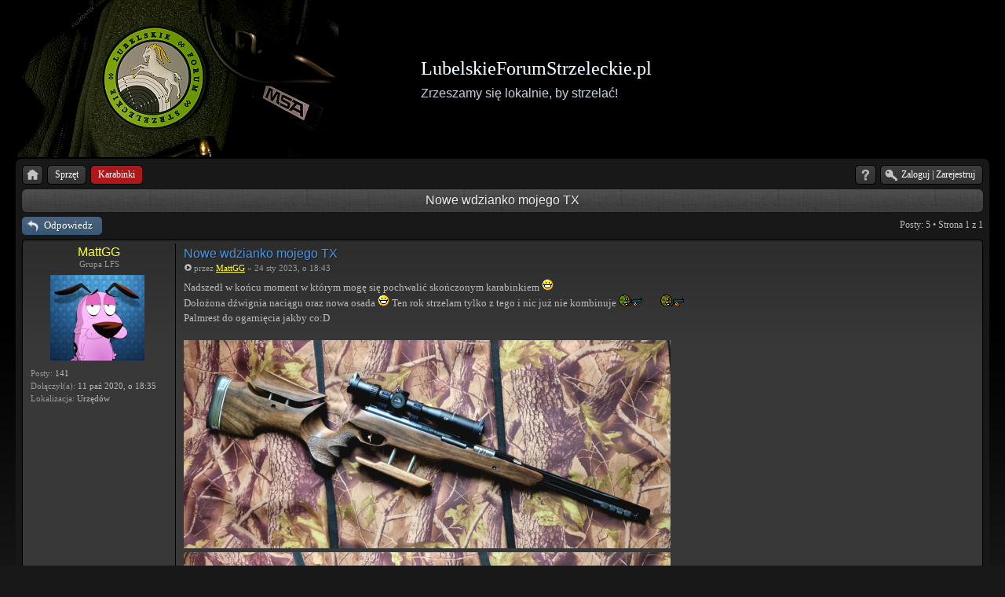

--- FILE ---
content_type: text/html; charset=UTF-8
request_url: http://lubelskieforumstrzeleckie.pl/viewtopic.php?f=21&t=1518&p=18283&sid=f73db6a9812f875ced8ce95eeaaa10f7
body_size: 6252
content:
<!DOCTYPE html>
<!--[if lt IE 8]><html dir="ltr" lang="pl" class="ie oldie ie7"><![endif]-->
<!--[if IE 8]><html dir="ltr" lang="pl" class="ie oldie"><![endif]-->
<!--[if gt IE 8]><html dir="ltr" lang="pl" class="ie"><![endif]-->
<!--[if !(IE)]><!--><html dir="ltr" lang="pl"><!--<![endif]-->
<head>
	<meta charset="UTF-8">
	<meta http-equiv="X-UA-Compatible" content="IE=edge,chrome=1">
	
	<link rel="alternate" type="application/atom+xml" title="Kanał - LubelskieForumStrzeleckie.pl" href="http://lubelskieforumstrzeleckie.pl/feed.php" /><link rel="alternate" type="application/atom+xml" title="Kanał - Najnowsze wątki" href="http://lubelskieforumstrzeleckie.pl/feed.php?mode=topics" /><link rel="alternate" type="application/atom+xml" title="Kanał - Dział - Karabinki" href="http://lubelskieforumstrzeleckie.pl/feed.php?f=21" /><link rel="alternate" type="application/atom+xml" title="Kanał - Wątek - Nowe wdzianko mojego TX" href="http://lubelskieforumstrzeleckie.pl/feed.php?f=21&amp;t=1518" />
<!--
   phpBB style name:    Artodia Black
   Based on style:      prosilver (this is the default phpBB3 style)
   Prosilver author:    Tom Beddard ( http://www.subBlue.com/ )
   Artodia Black author: Vjacheslav Trushkin ( http://www.artodia.com/ )
-->
	<title>LubelskieForumStrzeleckie.pl - Zobacz wątek - Nowe wdzianko mojego TX</title>
	<link rel="stylesheet" href="./style.php?id=8&amp;lang=pl&amp;sid=2c6432c7159965ff50081cfb030cdd0d">
	
<script>

	var phpBB = {
		currentPage: '',
		themePath: './styles/art_black/theme',
		lang: 'pl'
	};

	var jump_page = 'Wprowadź numer strony, do której chcesz przejść:';
	var on_page = '1';
	var per_page = '';
	var base_url = '';
	var style_cookie = 'phpBBstyle';
	var style_cookie_settings = '; path=/; domain=lubelskieforumstrzeleckie.pl';
	var onload_functions = new Array();
	var onunload_functions = new Array();

	/**
	* Find a member
	*/
	function find_username(url)
	{
		popup(url, 760, 570, '_usersearch');
		return false;
	}

	/**
	* New function for handling multiple calls to window.onload and window.unload by pentapenguin
	*/
	window.onload = function()
	{
		for (var i = 0; i < onload_functions.length; i++)
		{
			eval(onload_functions[i]);
		}
	};

	window.onunload = function()
	{
		for (var i = 0; i < onunload_functions.length; i++)
		{
			eval(onunload_functions[i]);
		}
	};

</script>
<script src="./styles/art_black/template/forum_fn.js"></script>
</head>
<body class="phpbb section-viewtopic">

<div class="wrap-top" id="wrap">
	<div class="wrap-top-top"></div>
	<div class="wrap-top-mid"></div>
</div>

<div class="content-wrapper">
	<ul class="page-header">
		<li class="logo">
			<a href="./index.php?sid=2c6432c7159965ff50081cfb030cdd0d"><img src="./styles/art_black/imageset/logo.png" alt="" title="" /></a>
		</li>
		<li class="site-title">
			<h1>LubelskieForumStrzeleckie.pl</h1>
			<h2>Zrzeszamy się lokalnie, by strzelać!</h2>
		</li>
	</ul>
	<div class="page-content">

		

		<ul class="menu left">
			<li class="nav-jumpbox"><a href="./index.php?sid=2c6432c7159965ff50081cfb030cdd0d" title="Strona główna forum" class="menu-home"><span>Strona główna forum</span></a></li>
			
				<li class="nav-forum "><a href="./viewforum.php?f=52&amp;sid=2c6432c7159965ff50081cfb030cdd0d" class="menu-forum"><span>Sprzęt</span></a></li>
			
				<li class="nav-forum  active"><a href="./viewforum.php?f=21&amp;sid=2c6432c7159965ff50081cfb030cdd0d" class="menu-forum"><span>Karabinki</span></a></li>
			
		</ul>

		<ul class="menu right">
			
			<li><a href="./faq.php?sid=2c6432c7159965ff50081cfb030cdd0d" title="FAQ" class="menu-faq"><span>FAQ</span></a></li>
			
				<li class="popup-trigger">
					<a href="./ucp.php?mode=login&amp;sid=2c6432c7159965ff50081cfb030cdd0d" class="menu-login"><span>Zaloguj <em>|</em> Zarejestruj</span></a>
					<div class="popup">
						
							<form action="./ucp.php?mode=login&amp;sid=2c6432c7159965ff50081cfb030cdd0d" method="post">
							<fieldset>
							<dl>
								<dt>Nazwa użytkownika:</dt>
								<dd><input class="inputbox" type="text" name="username" value="" required></dd>
							</dl>
							<dl>
								<dt>Hasło:</dt>
								<dd><input class="inputbox" type="password" name="password" value="" required></dd>
							</dl>
							<p class="nowrap right"><label><input type="checkbox" name="autologin"> Zapamiętaj mnie</label></p>
							<p class="right">
								<input class="button1" type="submit" name="login" value="Zaloguj">
								 <a class="button2" href="./ucp.php?mode=register&amp;sid=2c6432c7159965ff50081cfb030cdd0d">Zarejestruj</a>
							</p>
							
								<p class="right" style="display: none;" id="phpbb-sendpass">
									<span class="data-register">./ucp.php?mode=register&amp;sid=2c6432c7159965ff50081cfb030cdd0d</span>
									<span class="data-forgot">Zapomniałem hasła</span>
								</p>
							
							</fieldset>
							</form>
						
					</div>
				</li>
			
		</ul>
		
		<div class="clear"></div>
		
		
<h2 class="header"><a href="./viewtopic.php?f=21&amp;t=1518&amp;sid=2c6432c7159965ff50081cfb030cdd0d">Nowe wdzianko mojego TX</a></h2>
<!-- NOTE: remove the style="display: none" when you want to have the forum description on the topic body -->

<div class="topic-actions">

	<div class="buttons">
	
		<div class="reply-icon"><a href="./posting.php?mode=reply&amp;f=21&amp;t=1518&amp;sid=2c6432c7159965ff50081cfb030cdd0d" title="Odpowiedz"><span></span>Odpowiedz</a></div>
	
	</div>

	
		<div class="pagination">
			Posty: 5
			 &bull; Strona <strong>1</strong> z <strong>1</strong>
		</div>
	

</div>
<div class="clear"></div>


	<div id="p18279" class="post bg2">
		<div class="inner"><span class="corners-top"><span></span></span>

		
		<div class="profile">
			<dl class="postprofile" id="profile18279">
			
			<dt class="popup-trigger">
				<a href="./memberlist.php?mode=viewprofile&amp;u=2423&amp;sid=2c6432c7159965ff50081cfb030cdd0d"><a href="./memberlist.php?mode=viewprofile&amp;u=2423&amp;sid=2c6432c7159965ff50081cfb030cdd0d" style="color: #FFFF33;" class="username-coloured">MattGG</a></a>
				<div class="popup popup-list">
					<ul>
						<li><a href="./memberlist.php?mode=viewprofile&amp;u=2423&amp;sid=2c6432c7159965ff50081cfb030cdd0d">Zobacz profil</a></li>
						
					</ul>
				</div>
			</dt>
			<dd class="poster-rank">Grupa LFS</dd>
			<dd class="poster-avatar">
				<a href="./memberlist.php?mode=viewprofile&amp;u=2423&amp;sid=2c6432c7159965ff50081cfb030cdd0d"><img src="./download/file.php?avatar=2423_1603304351.jpg" width="120" height="109" alt="Avatar użytkownika" /></a>
			</dd>
			<dd><strong>Posty:</strong> 141</dd><dd><strong>Dołączył(a):</strong> 11 paź 2020, o 18:35</dd><dd><strong>Lokalizacja:</strong> Urzędów</dd>

		</dl>

		</div>
	

		<div class="postbody">
			

			<h3 class="first"><a href="#p18279">Nowe wdzianko mojego TX</a></h3>
			<p class="author"><a href="./viewtopic.php?p=18279&amp;sid=2c6432c7159965ff50081cfb030cdd0d#p18279"><img src="./styles/art_black/imageset/icon_topic_latest.png" width="11" height="9" alt="Post" title="Post" /></a>przez <strong><a href="./memberlist.php?mode=viewprofile&amp;u=2423&amp;sid=2c6432c7159965ff50081cfb030cdd0d" style="color: #FFFF33;" class="username-coloured">MattGG</a></strong> &raquo; 24 sty 2023, o 18:43 </p>

			

			<div class="content">Nadszedł w końcu moment w którym mogę się pochwalić skończonym karabinkiem  <img src="./images/smilies/icon_biggrin.gif" alt=":D" title="Biggirin" /> <br />Dołożona dźwignia naciągu oraz nowa osada  <img src="./images/smilies/icon_biggrin.gif" alt=":D" title="Biggirin" />  Ten rok strzelam tylko z tego i nic już nie kombinuje  <img src="./images/smilies/502.gif" alt="FIRE" title="Ognia" /> <img src="./images/smilies/502.gif" alt="FIRE" title="Ognia" /> <br />Palmrest do ogarnięcia jakby co:D <br /><br /><a href="https://images91.fotosik.pl/642/2112b0a9c2664d4d.jpg" class="postlink"><img src="https://images91.fotosik.pl/642/2112b0a9c2664d4dgen.jpg" alt="Obrazek" /></a><br /><a href="https://images89.fotosik.pl/643/059b1a6fc16be92f.jpg" class="postlink"><img src="https://images89.fotosik.pl/643/059b1a6fc16be92fgen.jpg" alt="Obrazek" /></a></div>

			

		</div>
		
		<div class="back2top"><a href="#wrap" class="top" title="Góra">Góra</a></div>

		<span class="corners-bottom"><span></span></span></div>
	</div>

	<hr class="divider" />

	<div id="p18280" class="post bg1">
		<div class="inner"><span class="corners-top"><span></span></span>

		
		<div class="profile">
			<dl class="postprofile" id="profile18280">
			
			<dt class="popup-trigger">
				<a href="./memberlist.php?mode=viewprofile&amp;u=58&amp;sid=2c6432c7159965ff50081cfb030cdd0d"><a href="./memberlist.php?mode=viewprofile&amp;u=58&amp;sid=2c6432c7159965ff50081cfb030cdd0d" style="color: #FFFF33;" class="username-coloured">Jorguś</a></a>
				<div class="popup popup-list">
					<ul>
						<li><a href="./memberlist.php?mode=viewprofile&amp;u=58&amp;sid=2c6432c7159965ff50081cfb030cdd0d">Zobacz profil</a></li>
						
					</ul>
				</div>
			</dt>
			<dd class="poster-rank">Grupa LFS</dd>
			<dd class="poster-avatar">
				<a href="./memberlist.php?mode=viewprofile&amp;u=58&amp;sid=2c6432c7159965ff50081cfb030cdd0d"><img src="./download/file.php?avatar=58_1489494991.jpeg" width="119" height="119" alt="Avatar użytkownika" /></a>
			</dd>
			<dd><strong>Posty:</strong> 395</dd><dd><strong>Dołączył(a):</strong> 9 gru 2014, o 15:10</dd>

		</dl>

		</div>
	

		<div class="postbody">
			

			<h3 ><a href="#p18280">Re: Nowe wdzianko mojego TX</a></h3>
			<p class="author"><a href="./viewtopic.php?p=18280&amp;sid=2c6432c7159965ff50081cfb030cdd0d#p18280"><img src="./styles/art_black/imageset/icon_topic_latest.png" width="11" height="9" alt="Post" title="Post" /></a>przez <strong><a href="./memberlist.php?mode=viewprofile&amp;u=58&amp;sid=2c6432c7159965ff50081cfb030cdd0d" style="color: #FFFF33;" class="username-coloured">Jorguś</a></strong> &raquo; 25 sty 2023, o 07:48 </p>

			

			<div class="content">Ergonomia pracy na pewno Ci się poprawiła, a i drewienko wygląda super. Jeżeli zamierzasz strzelać cały rok bez kombinowania to tylko wyjdzie na plus, nauczysz się karabinka a wyniki pójdą w górę.</div>

			<div id="sig18280" class="signature"><span style="font-size: 85%; line-height: 116%;">SKŁADAK, system Steyr LG 110 FT, lufa Anschutz, osada FWB-800, stopka MEC free position, spust MEC trigger II, grip, palmrest, baka- RINK, optyka - Viper PST II 3-15x44 FFP EBR 2C</span>.    FWB P44</div>

		</div>
		
		<div class="back2top"><a href="#wrap" class="top" title="Góra">Góra</a></div>

		<span class="corners-bottom"><span></span></span></div>
	</div>

	<hr class="divider" />

	<div id="p18281" class="post bg2">
		<div class="inner"><span class="corners-top"><span></span></span>

		
		<div class="profile">
			<dl class="postprofile" id="profile18281">
			
			<dt class="popup-trigger">
				<a href="./memberlist.php?mode=viewprofile&amp;u=2366&amp;sid=2c6432c7159965ff50081cfb030cdd0d"><a href="./memberlist.php?mode=viewprofile&amp;u=2366&amp;sid=2c6432c7159965ff50081cfb030cdd0d" style="color: #00AA00;" class="username-coloured">Jabu</a></a>
				<div class="popup popup-list">
					<ul>
						<li><a href="./memberlist.php?mode=viewprofile&amp;u=2366&amp;sid=2c6432c7159965ff50081cfb030cdd0d">Zobacz profil</a></li>
						
					</ul>
				</div>
			</dt>
			
			<dd class="poster-avatar">
				<a href="./memberlist.php?mode=viewprofile&amp;u=2366&amp;sid=2c6432c7159965ff50081cfb030cdd0d"><img src="./download/file.php?avatar=2366_1549398207.jpg" width="117" height="119" alt="Avatar użytkownika" /></a>
			</dd>
			<dd><strong>Posty:</strong> 994</dd><dd><strong>Dołączył(a):</strong> 5 lut 2019, o 09:49</dd>

		</dl>

		</div>
	

		<div class="postbody">
			

			<h3 ><a href="#p18281">Re: Nowe wdzianko mojego TX</a></h3>
			<p class="author"><a href="./viewtopic.php?p=18281&amp;sid=2c6432c7159965ff50081cfb030cdd0d#p18281"><img src="./styles/art_black/imageset/icon_topic_latest.png" width="11" height="9" alt="Post" title="Post" /></a>przez <strong><a href="./memberlist.php?mode=viewprofile&amp;u=2366&amp;sid=2c6432c7159965ff50081cfb030cdd0d" style="color: #00AA00;" class="username-coloured">Jabu</a></strong> &raquo; 26 sty 2023, o 08:41 </p>

			

			<div class="content">Bomba!</div>

			

		</div>
		
		<div class="back2top"><a href="#wrap" class="top" title="Góra">Góra</a></div>

		<span class="corners-bottom"><span></span></span></div>
	</div>

	<hr class="divider" />

	<div id="p18282" class="post bg1">
		<div class="inner"><span class="corners-top"><span></span></span>

		
		<div class="profile">
			<dl class="postprofile" id="profile18282">
			
			<dt class="popup-trigger">
				<a href="./memberlist.php?mode=viewprofile&amp;u=199&amp;sid=2c6432c7159965ff50081cfb030cdd0d"><a href="./memberlist.php?mode=viewprofile&amp;u=199&amp;sid=2c6432c7159965ff50081cfb030cdd0d" style="color: #FFFF33;" class="username-coloured">Zagorek</a></a>
				<div class="popup popup-list">
					<ul>
						<li><a href="./memberlist.php?mode=viewprofile&amp;u=199&amp;sid=2c6432c7159965ff50081cfb030cdd0d">Zobacz profil</a></li>
						
					</ul>
				</div>
			</dt>
			<dd class="poster-rank">Grupa LFS</dd>
			<dd class="poster-avatar">
				<a href="./memberlist.php?mode=viewprofile&amp;u=199&amp;sid=2c6432c7159965ff50081cfb030cdd0d"><img src="./download/file.php?avatar=199_1527184762.jpg" width="120" height="120" alt="Avatar użytkownika" /></a>
			</dd>
			<dd><strong>Posty:</strong> 2534</dd><dd><strong>Dołączył(a):</strong> 26 maja 2016, o 19:30</dd><dd><strong>Lokalizacja:</strong> Jastów k. Lublina</dd>

		</dl>

		</div>
	

		<div class="postbody">
			

			<h3 ><a href="#p18282">Re: Nowe wdzianko mojego TX</a></h3>
			<p class="author"><a href="./viewtopic.php?p=18282&amp;sid=2c6432c7159965ff50081cfb030cdd0d#p18282"><img src="./styles/art_black/imageset/icon_topic_latest.png" width="11" height="9" alt="Post" title="Post" /></a>przez <strong><a href="./memberlist.php?mode=viewprofile&amp;u=199&amp;sid=2c6432c7159965ff50081cfb030cdd0d" style="color: #FFFF33;" class="username-coloured">Zagorek</a></strong> &raquo; 26 sty 2023, o 22:08 </p>

			

			<div class="content">Piękny. Jak się z niego ostrzelasz to i efekt będzie lepszy. Taka osada daje oprócz estetyki o wiele większe możliwości terenowego strzelania.</div>

			<div id="sig18282" class="signature">BMK 40, <span style="font-weight: bold">Steyr EVO 10</span><br /><span style="font-weight: bold"><span style="font-style: italic"><span style="text-decoration: underline"><span style="color: #FFFF00">Jeśli nie uwierzysz w to, że możesz wygrać, przegrasz zanim zaczniesz</span></span></span></span></div>

		</div>
		
		<div class="back2top"><a href="#wrap" class="top" title="Góra">Góra</a></div>

		<span class="corners-bottom"><span></span></span></div>
	</div>

	<hr class="divider" />

	<div id="p18283" class="post bg2">
		<div class="inner"><span class="corners-top"><span></span></span>

		
		<div class="profile">
			<dl class="postprofile" id="profile18283">
			
			<dt class="popup-trigger">
				<a href="./memberlist.php?mode=viewprofile&amp;u=59&amp;sid=2c6432c7159965ff50081cfb030cdd0d"><a href="./memberlist.php?mode=viewprofile&amp;u=59&amp;sid=2c6432c7159965ff50081cfb030cdd0d" style="color: #00AA00;" class="username-coloured">Łeza</a></a>
				<div class="popup popup-list">
					<ul>
						<li><a href="./memberlist.php?mode=viewprofile&amp;u=59&amp;sid=2c6432c7159965ff50081cfb030cdd0d">Zobacz profil</a></li>
						
					</ul>
				</div>
			</dt>
			
			<dd class="poster-avatar">
				<a href="./memberlist.php?mode=viewprofile&amp;u=59&amp;sid=2c6432c7159965ff50081cfb030cdd0d"><img src="./download/file.php?avatar=59_1445077438.jpg" width="120" height="108" alt="Avatar użytkownika" /></a>
			</dd>
			<dd><strong>Posty:</strong> 1504</dd><dd><strong>Dołączył(a):</strong> 9 gru 2014, o 16:08</dd>

		</dl>

		</div>
	

		<div class="postbody">
			

			<h3 ><a href="#p18283">Re: Nowe wdzianko mojego TX</a></h3>
			<p class="author"><a href="./viewtopic.php?p=18283&amp;sid=2c6432c7159965ff50081cfb030cdd0d#p18283"><img src="./styles/art_black/imageset/icon_topic_latest.png" width="11" height="9" alt="Post" title="Post" /></a>przez <strong><a href="./memberlist.php?mode=viewprofile&amp;u=59&amp;sid=2c6432c7159965ff50081cfb030cdd0d" style="color: #00AA00;" class="username-coloured">Łeza</a></strong> &raquo; 27 sty 2023, o 00:56 </p>

			

			<div class="content">Ładnie się prezentuje  <img src="./images/smilies/icon_biggrin.gif" alt=":D" title="Biggirin" /></div>

			

		</div>
		
		<div class="back2top"><a href="#wrap" class="top" title="Góra">Góra</a></div>

		<span class="corners-bottom"><span></span></span></div>
	</div>

	<hr class="divider" />

	<form id="viewtopic" method="post" action="./viewtopic.php?f=21&amp;t=1518&amp;sid=2c6432c7159965ff50081cfb030cdd0d">

	<fieldset class="display-options" style="margin-top: 0; ">
		
		<label>Wyświetl posty nie starsze niż: <select name="st" id="st"><option value="0" selected="selected">Wszystkie posty</option><option value="1">dzień</option><option value="7">tydzień</option><option value="14">2 tygodnie</option><option value="30">miesiąc</option><option value="90">3 miesiące</option><option value="180">6 miesięcy</option><option value="365">rok</option></select></label>
		<label>Sortuj wg <select name="sk" id="sk"><option value="a">Autor</option><option value="t" selected="selected">Data</option><option value="s">Tytuł</option></select></label> <label><select name="sd" id="sd"><option value="a" selected="selected">Rosnąco</option><option value="d">Malejąco</option></select> <input type="submit" name="sort" value="Przejdź" class="button2" /></label>
		
	</fieldset>

	</form>


<div class="topic-actions">
	<div class="buttons">
	
		<div class="reply-icon"><a href="./posting.php?mode=reply&amp;f=21&amp;t=1518&amp;sid=2c6432c7159965ff50081cfb030cdd0d" title="Odpowiedz"><span></span>Odpowiedz</a></div>
		
	</div>

	
		<div class="pagination">
			Posty: 5
			 &bull; Strona <strong>1</strong> z <strong>1</strong>
		</div>
	
</div>

<style>.szafy { display: none; }</style><a href="http://www.4poziom.waw.pl‎" class="szafy">meble kuchenne warszawa ceny</a><br>

	<p></p><p><a href="./viewforum.php?f=21&amp;sid=2c6432c7159965ff50081cfb030cdd0d" class="left-box left" accesskey="r">Powrót do Karabinki</a></p>

	<form method="post" id="jumpbox" action="./viewforum.php?sid=2c6432c7159965ff50081cfb030cdd0d" onsubmit="if(this.f.value == -1){return false;}">

	
		<fieldset class="jumpbox">
	
			<label for="f" accesskey="j">Skocz do:</label>
			<select name="f" id="f" onchange="if(this.options[this.selectedIndex].value != -1){ document.forms['jumpbox'].submit() }">
			
				<option value="-1">Wybierz dział</option>
			<option value="-1">------------------</option>
				<option value="17">Dział organizacyjny</option>
			
				<option value="19">&nbsp; &nbsp;Informacje</option>
			
				<option value="41">&nbsp; &nbsp;Partnerzy</option>
			
				<option value="3">Wiatrówki</option>
			
				<option value="49">&nbsp; &nbsp;Dział ogólny</option>
			
				<option value="51">&nbsp; &nbsp;Piaskownica - co? gdzie? za ile?</option>
			
				<option value="52">&nbsp; &nbsp;Sprzęt</option>
			
				<option value="21" selected="selected">&nbsp; &nbsp;&nbsp; &nbsp;Karabinki</option>
			
				<option value="22">&nbsp; &nbsp;&nbsp; &nbsp;Pistolety</option>
			
				<option value="23">&nbsp; &nbsp;&nbsp; &nbsp;Optyka</option>
			
				<option value="53">&nbsp; &nbsp;&nbsp; &nbsp;Akcesoria</option>
			
				<option value="24">&nbsp; &nbsp;&nbsp; &nbsp;Cele wiatrówkowe</option>
			
				<option value="35">&nbsp; &nbsp;Miejscówki/lokalizacje</option>
			
				<option value="7">&nbsp; &nbsp;Spotkania/wyjazdy</option>
			
				<option value="33">&nbsp; &nbsp;Warsztat pneumatyczny</option>
			
				<option value="4">Broń palna</option>
			
				<option value="34">&nbsp; &nbsp;Regulacje prawne/pozwolenia/materiały dydaktyczne</option>
			
				<option value="14">&nbsp; &nbsp;Dział ogólny - dyskusja</option>
			
				<option value="15">&nbsp; &nbsp;Sprzęt - broń/amunicja</option>
			
				<option value="73">&nbsp; &nbsp;Akcesoria strzeleckie</option>
			
				<option value="40">&nbsp; &nbsp;Strzelnice</option>
			
				<option value="11">&nbsp; &nbsp;Spotkania/zawody/imprezy</option>
			
				<option value="39">&nbsp; &nbsp;Stowarzyszenia/organizacje</option>
			
				<option value="5">Czarnoprochowce</option>
			
				<option value="29">&nbsp; &nbsp;Sprzęt</option>
			
				<option value="30">&nbsp; &nbsp;Zadymione spotkania</option>
			
				<option value="48">&nbsp; &nbsp;Warsztat</option>
			
				<option value="50">&nbsp; &nbsp;Dyskusja</option>
			
				<option value="6">Łucznictwo</option>
			
				<option value="28">&nbsp; &nbsp;Łuki/strzały/cele</option>
			
				<option value="36">&nbsp; &nbsp;Imprezy/eventy</option>
			
				<option value="12">AirSoftGun</option>
			
				<option value="31">&nbsp; &nbsp;Sprzęt</option>
			
				<option value="32">&nbsp; &nbsp;Spotkania</option>
			
				<option value="9">&nbsp; &nbsp;ASGLublin.pl</option>
			
				<option value="44">Paintball</option>
			
				<option value="45">&nbsp; &nbsp;Sprzęt</option>
			
				<option value="46">&nbsp; &nbsp;Imprezy</option>
			
				<option value="64">Forum grupowe</option>
			
				<option value="66">&nbsp; &nbsp;&nbsp; &nbsp;Strzelnica Borowica informacje/rezerwacje</option>
			
			</select>
			<input type="submit" value="Przejdź" class="button2" />
		</fieldset>
	</form>


	<h3>Kto przegląda forum</h3>
	<p>Użytkownicy przeglądający ten dział: Brak zidentyfikowanych użytkowników i 1 gość</p>

<div class="navbar">
	<div class="left">
		<a href="./index.php?sid=2c6432c7159965ff50081cfb030cdd0d">Strona główna forum</a>
	</div>
	
		<div class="right">
			<a href="./ucp.php?mode=delete_cookies&amp;sid=2c6432c7159965ff50081cfb030cdd0d">Usuń ciasteczka</a>
			
		</div>
	
</div>


	</div><!-- content -->
</div><!-- wrap-content -->

<div class="footer"><div class="inner">
	
	<p class="left">
		<style>.styles { display: none; }</style><a href="http://www.phpbb3styles.de" class="styles">phpbb 3.1 style</a> <style>.alveo { display: none; }</style><a href="http://allegro.pl/my_page.php?uid=14062237‎" class="alveo">alveo</a> <br>
Przyjazne użytkownikom polskie wsparcie phpBB3 - <a href="http://phpbb3.pl">phpBB3.PL</a> <!-- Jeżeli chcesz usunąć tę wiadomość, znajdziesz ją w pliku language/pl/common.php. Prosimy jednak o nie usuwanie jej, a przynajmniej zostawienie samego linku do phpBB3.PL --><br />
	</p>
	
	<p class="copyright">
		<a href="http://www.phpbb.com/" class="phpbb-group" title="Powered by phpBB">Powered by phpBB&reg; Forum Software &copy; phpBB Group</a> 
<!--
    Please do not remove style author's link below. For updates and support visit http://www.artodia.com/
//-->
		<a href="http://www.artodia.com/" class="arty" title="phpBB style by Arty">phpBB style by Arty</a>
	</p>
	<div class="clear"><img src="./cron.php?cron_type=tidy_cache&amp;sid=2c6432c7159965ff50081cfb030cdd0d" width="1" height="1" alt="cron" /></div>
</div></div>

<!--[if lt IE 9]>
	<script type="text/javascript" src="./styles/art_black/template/jquery-1.10.2.min.js"></script>
<![endif]-->
<!--[if gte IE 9]><!-->
	<script type="text/javascript" src="./styles/art_black/template/jquery-2.0.3.min.js"></script>
<!--<![endif]-->
<script src="./styles/art_black/theme/theme.js"></script>

	<script>
		phpBB.jumpBoxAction = './viewforum.php?sid=2c6432c7159965ff50081cfb030cdd0d';
		phpBB.jumpBoxData = [
			
			{
				'id'	: -1,
				'level'	 : ''
			},
			{
				'id'	: 17,
				'level'	 : ''
			},
			{
				'id'	: 19,
				'level'	 : '.'
			},
			{
				'id'	: 41,
				'level'	 : '.'
			},
			{
				'id'	: 3,
				'level'	 : ''
			},
			{
				'id'	: 49,
				'level'	 : '.'
			},
			{
				'id'	: 51,
				'level'	 : '.'
			},
			{
				'id'	: 52,
				'level'	 : '.'
			},
			{
				'id'	: 21,
				'selected'  : true,
				'level'	 : '..'
			},
			{
				'id'	: 22,
				'level'	 : '..'
			},
			{
				'id'	: 23,
				'level'	 : '..'
			},
			{
				'id'	: 53,
				'level'	 : '..'
			},
			{
				'id'	: 24,
				'level'	 : '..'
			},
			{
				'id'	: 35,
				'level'	 : '.'
			},
			{
				'id'	: 7,
				'level'	 : '.'
			},
			{
				'id'	: 33,
				'level'	 : '.'
			},
			{
				'id'	: 4,
				'level'	 : ''
			},
			{
				'id'	: 34,
				'level'	 : '.'
			},
			{
				'id'	: 14,
				'level'	 : '.'
			},
			{
				'id'	: 15,
				'level'	 : '.'
			},
			{
				'id'	: 73,
				'level'	 : '.'
			},
			{
				'id'	: 40,
				'level'	 : '.'
			},
			{
				'id'	: 11,
				'level'	 : '.'
			},
			{
				'id'	: 39,
				'level'	 : '.'
			},
			{
				'id'	: 5,
				'level'	 : ''
			},
			{
				'id'	: 29,
				'level'	 : '.'
			},
			{
				'id'	: 30,
				'level'	 : '.'
			},
			{
				'id'	: 48,
				'level'	 : '.'
			},
			{
				'id'	: 50,
				'level'	 : '.'
			},
			{
				'id'	: 6,
				'level'	 : ''
			},
			{
				'id'	: 28,
				'level'	 : '.'
			},
			{
				'id'	: 36,
				'level'	 : '.'
			},
			{
				'id'	: 12,
				'level'	 : ''
			},
			{
				'id'	: 31,
				'level'	 : '.'
			},
			{
				'id'	: 32,
				'level'	 : '.'
			},
			{
				'id'	: 44,
				'level'	 : ''
			},
			{
				'id'	: 45,
				'level'	 : '.'
			},
			{
				'id'	: 46,
				'level'	 : '.'
			},
			{
				'id'	: 64,
				'level'	 : ''
			},
			{
				'id'	: 66,
				'level'	 : '..'
			}
		];
	</script>
	
	<datalist id="jumpbox-data"><select id="jumpbox-data-select" style="display: none;">
		<option>Wybierz dział</option><option>Dział organizacyjny</option><option>Informacje</option><option>Partnerzy</option><option>Wiatrówki</option><option>Dział ogólny</option><option>Piaskownica - co? gdzie? za ile?</option><option>Sprzęt</option><option>Karabinki</option><option>Pistolety</option><option>Optyka</option><option>Akcesoria</option><option>Cele wiatrówkowe</option><option>Miejscówki/lokalizacje</option><option>Spotkania/wyjazdy</option><option>Warsztat pneumatyczny</option><option>Broń palna</option><option>Regulacje prawne/pozwolenia/materiały dydaktyczne</option><option>Dział ogólny - dyskusja</option><option>Sprzęt - broń/amunicja</option><option>Akcesoria strzeleckie</option><option>Strzelnice</option><option>Spotkania/zawody/imprezy</option><option>Stowarzyszenia/organizacje</option><option>Czarnoprochowce</option><option>Sprzęt</option><option>Zadymione spotkania</option><option>Warsztat</option><option>Dyskusja</option><option>Łucznictwo</option><option>Łuki/strzały/cele</option><option>Imprezy/eventy</option><option>AirSoftGun</option><option>Sprzęt</option><option>Spotkania</option><option>Paintball</option><option>Sprzęt</option><option>Imprezy</option><option>Forum grupowe</option><option>Strzelnica Borowica informacje/rezerwacje</option>
	</select></datalist>


</body>
</html>